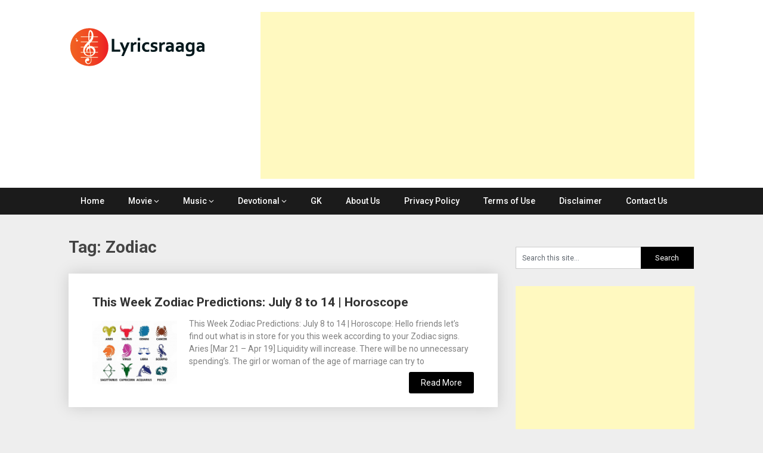

--- FILE ---
content_type: text/html; charset=utf-8
request_url: https://www.google.com/recaptcha/api2/aframe
body_size: 268
content:
<!DOCTYPE HTML><html><head><meta http-equiv="content-type" content="text/html; charset=UTF-8"></head><body><script nonce="I2_GwMVAcSfeaDR1ClPwUw">/** Anti-fraud and anti-abuse applications only. See google.com/recaptcha */ try{var clients={'sodar':'https://pagead2.googlesyndication.com/pagead/sodar?'};window.addEventListener("message",function(a){try{if(a.source===window.parent){var b=JSON.parse(a.data);var c=clients[b['id']];if(c){var d=document.createElement('img');d.src=c+b['params']+'&rc='+(localStorage.getItem("rc::a")?sessionStorage.getItem("rc::b"):"");window.document.body.appendChild(d);sessionStorage.setItem("rc::e",parseInt(sessionStorage.getItem("rc::e")||0)+1);localStorage.setItem("rc::h",'1769779499553');}}}catch(b){}});window.parent.postMessage("_grecaptcha_ready", "*");}catch(b){}</script></body></html>